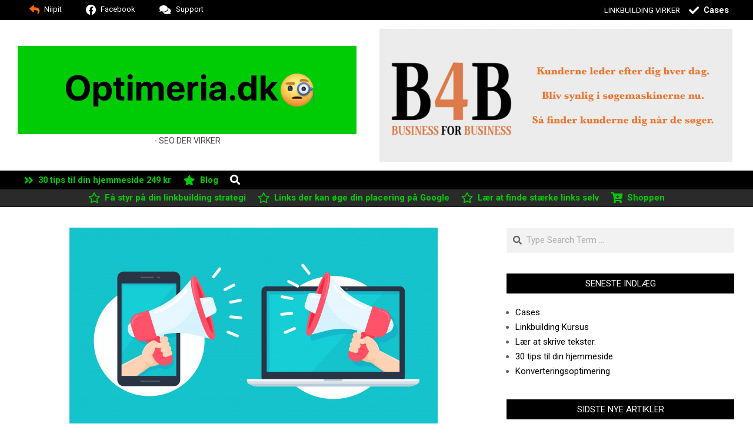

--- FILE ---
content_type: text/html; charset=UTF-8
request_url: https://optimeria.dk/konverteringsoptimering/
body_size: 14567
content:
<!DOCTYPE html>
<html lang="da-DK">

<head>
<meta charset="UTF-8" />
<meta name='robots' content='index, follow, max-image-preview:large, max-snippet:-1, max-video-preview:-1' />
<meta name="viewport" content="width=device-width, initial-scale=1" />
<meta name="generator" content="Magazine News Byte 2.12.1" />

	<!-- This site is optimized with the Yoast SEO plugin v19.6.1 - https://yoast.com/wordpress/plugins/seo/ -->
	<title>Konverteringsoptimering - Optimeria</title>
	<link rel="canonical" href="https://optimeria.dk/konverteringsoptimering/" />
	<meta property="og:locale" content="da_DK" />
	<meta property="og:type" content="article" />
	<meta property="og:title" content="Konverteringsoptimering - Optimeria" />
	<meta property="og:description" content="Effektiv Konverteringsoptimering Konverteringsoptimering kan du sammenligne med at være et nyt sted. Når du befinder dig et sted du aldrig har været før og alt er nyt og ukendt kan det være svært finde rundt. Instinktivt forsøger din hjerne at sortere og systematiserer blandt de nye indtryk og danne sigKlik og se mere" />
	<meta property="og:url" content="https://optimeria.dk/konverteringsoptimering/" />
	<meta property="og:site_name" content="Optimeria" />
	<meta property="article:published_time" content="2020-09-11T20:37:24+00:00" />
	<meta property="article:modified_time" content="2021-02-05T22:29:07+00:00" />
	<meta property="og:image" content="https://optimeria.dk/wp-content/uploads/2020/09/Konverteringsoptimering-Bliv-fundet-paa-Google.jpg" />
	<meta property="og:image:width" content="626" />
	<meta property="og:image:height" content="352" />
	<meta property="og:image:type" content="image/jpeg" />
	<meta name="author" content="gunner" />
	<meta name="twitter:card" content="summary_large_image" />
	<meta name="twitter:label1" content="Skrevet af" />
	<meta name="twitter:data1" content="gunner" />
	<meta name="twitter:label2" content="Estimeret læsetid" />
	<meta name="twitter:data2" content="4 minutter" />
	<script type="application/ld+json" class="yoast-schema-graph">{"@context":"https://schema.org","@graph":[{"@type":"Article","@id":"https://optimeria.dk/konverteringsoptimering/#article","isPartOf":{"@id":"https://optimeria.dk/konverteringsoptimering/"},"author":{"name":"gunner","@id":"https://optimeria.dk/#/schema/person/9adede2b050231ef8310cedd9383521d"},"headline":"Konverteringsoptimering","datePublished":"2020-09-11T20:37:24+00:00","dateModified":"2021-02-05T22:29:07+00:00","mainEntityOfPage":{"@id":"https://optimeria.dk/konverteringsoptimering/"},"wordCount":743,"publisher":{"@id":"https://optimeria.dk/#organization"},"image":{"@id":"https://optimeria.dk/konverteringsoptimering/#primaryimage"},"thumbnailUrl":"https://optimeria.dk/wp-content/uploads/2020/09/Konverteringsoptimering-Bliv-fundet-paa-Google.jpg","articleSection":["Blog","Vil du have flere kunder"],"inLanguage":"da-DK"},{"@type":"WebPage","@id":"https://optimeria.dk/konverteringsoptimering/","url":"https://optimeria.dk/konverteringsoptimering/","name":"Konverteringsoptimering - Optimeria","isPartOf":{"@id":"https://optimeria.dk/#website"},"primaryImageOfPage":{"@id":"https://optimeria.dk/konverteringsoptimering/#primaryimage"},"image":{"@id":"https://optimeria.dk/konverteringsoptimering/#primaryimage"},"thumbnailUrl":"https://optimeria.dk/wp-content/uploads/2020/09/Konverteringsoptimering-Bliv-fundet-paa-Google.jpg","datePublished":"2020-09-11T20:37:24+00:00","dateModified":"2021-02-05T22:29:07+00:00","breadcrumb":{"@id":"https://optimeria.dk/konverteringsoptimering/#breadcrumb"},"inLanguage":"da-DK","potentialAction":[{"@type":"ReadAction","target":["https://optimeria.dk/konverteringsoptimering/"]}]},{"@type":"ImageObject","inLanguage":"da-DK","@id":"https://optimeria.dk/konverteringsoptimering/#primaryimage","url":"https://optimeria.dk/wp-content/uploads/2020/09/Konverteringsoptimering-Bliv-fundet-paa-Google.jpg","contentUrl":"https://optimeria.dk/wp-content/uploads/2020/09/Konverteringsoptimering-Bliv-fundet-paa-Google.jpg","width":626,"height":352,"caption":"Konverteringsoptimering - Bliv fundet på Google"},{"@type":"BreadcrumbList","@id":"https://optimeria.dk/konverteringsoptimering/#breadcrumb","itemListElement":[{"@type":"ListItem","position":1,"name":"Hjem","item":"https://optimeria.dk/"},{"@type":"ListItem","position":2,"name":"Vil du have flere kunder","item":"https://optimeria.dk/vil-du-have-flere-kunder/"},{"@type":"ListItem","position":3,"name":"Konverteringsoptimering"}]},{"@type":"WebSite","@id":"https://optimeria.dk/#website","url":"https://optimeria.dk/","name":"Optimeria","description":"- SEO DER VIRKER","publisher":{"@id":"https://optimeria.dk/#organization"},"potentialAction":[{"@type":"SearchAction","target":{"@type":"EntryPoint","urlTemplate":"https://optimeria.dk/?s={search_term_string}"},"query-input":"required name=search_term_string"}],"inLanguage":"da-DK"},{"@type":"Organization","@id":"https://optimeria.dk/#organization","name":"Optimeria","url":"https://optimeria.dk/","sameAs":[],"logo":{"@type":"ImageObject","inLanguage":"da-DK","@id":"https://optimeria.dk/#/schema/logo/image/","url":"https://optimeria.dk/wp-content/uploads/2020/10/cropped-cropped-Optimeria.dk-logo1.png","contentUrl":"https://optimeria.dk/wp-content/uploads/2020/10/cropped-cropped-Optimeria.dk-logo1.png","width":576,"height":150,"caption":"Optimeria"},"image":{"@id":"https://optimeria.dk/#/schema/logo/image/"}},{"@type":"Person","@id":"https://optimeria.dk/#/schema/person/9adede2b050231ef8310cedd9383521d","name":"gunner","image":{"@type":"ImageObject","inLanguage":"da-DK","@id":"https://optimeria.dk/#/schema/person/image/","url":"https://secure.gravatar.com/avatar/41cfe2ece4686db457b44a6d9ba5f396?s=96&d=mm&r=g","contentUrl":"https://secure.gravatar.com/avatar/41cfe2ece4686db457b44a6d9ba5f396?s=96&d=mm&r=g","caption":"gunner"},"url":"https://optimeria.dk/author/gunner/"}]}</script>
	<!-- / Yoast SEO plugin. -->


<link rel='dns-prefetch' href='//fonts.googleapis.com' />
<link rel='dns-prefetch' href='//s.w.org' />
<link rel="alternate" type="application/rss+xml" title="Optimeria &raquo; Feed" href="https://optimeria.dk/feed/" />
<link rel="alternate" type="application/rss+xml" title="Optimeria &raquo;-kommentar-feed" href="https://optimeria.dk/comments/feed/" />
<link rel="preload" href="https://optimeria.dk/wp-content/themes/magazine-news-byte/library/fonticons/webfonts/fa-solid-900.woff2" as="font" crossorigin="anonymous">
<link rel="preload" href="https://optimeria.dk/wp-content/themes/magazine-news-byte/library/fonticons/webfonts/fa-regular-400.woff2" as="font" crossorigin="anonymous">
<link rel="preload" href="https://optimeria.dk/wp-content/themes/magazine-news-byte/library/fonticons/webfonts/fa-brands-400.woff2" as="font" crossorigin="anonymous">
<script>
window._wpemojiSettings = {"baseUrl":"https:\/\/s.w.org\/images\/core\/emoji\/13.1.0\/72x72\/","ext":".png","svgUrl":"https:\/\/s.w.org\/images\/core\/emoji\/13.1.0\/svg\/","svgExt":".svg","source":{"concatemoji":"https:\/\/optimeria.dk\/wp-includes\/js\/wp-emoji-release.min.js?ver=5.9.12"}};
/*! This file is auto-generated */
!function(e,a,t){var n,r,o,i=a.createElement("canvas"),p=i.getContext&&i.getContext("2d");function s(e,t){var a=String.fromCharCode;p.clearRect(0,0,i.width,i.height),p.fillText(a.apply(this,e),0,0);e=i.toDataURL();return p.clearRect(0,0,i.width,i.height),p.fillText(a.apply(this,t),0,0),e===i.toDataURL()}function c(e){var t=a.createElement("script");t.src=e,t.defer=t.type="text/javascript",a.getElementsByTagName("head")[0].appendChild(t)}for(o=Array("flag","emoji"),t.supports={everything:!0,everythingExceptFlag:!0},r=0;r<o.length;r++)t.supports[o[r]]=function(e){if(!p||!p.fillText)return!1;switch(p.textBaseline="top",p.font="600 32px Arial",e){case"flag":return s([127987,65039,8205,9895,65039],[127987,65039,8203,9895,65039])?!1:!s([55356,56826,55356,56819],[55356,56826,8203,55356,56819])&&!s([55356,57332,56128,56423,56128,56418,56128,56421,56128,56430,56128,56423,56128,56447],[55356,57332,8203,56128,56423,8203,56128,56418,8203,56128,56421,8203,56128,56430,8203,56128,56423,8203,56128,56447]);case"emoji":return!s([10084,65039,8205,55357,56613],[10084,65039,8203,55357,56613])}return!1}(o[r]),t.supports.everything=t.supports.everything&&t.supports[o[r]],"flag"!==o[r]&&(t.supports.everythingExceptFlag=t.supports.everythingExceptFlag&&t.supports[o[r]]);t.supports.everythingExceptFlag=t.supports.everythingExceptFlag&&!t.supports.flag,t.DOMReady=!1,t.readyCallback=function(){t.DOMReady=!0},t.supports.everything||(n=function(){t.readyCallback()},a.addEventListener?(a.addEventListener("DOMContentLoaded",n,!1),e.addEventListener("load",n,!1)):(e.attachEvent("onload",n),a.attachEvent("onreadystatechange",function(){"complete"===a.readyState&&t.readyCallback()})),(n=t.source||{}).concatemoji?c(n.concatemoji):n.wpemoji&&n.twemoji&&(c(n.twemoji),c(n.wpemoji)))}(window,document,window._wpemojiSettings);
</script>
<style>
img.wp-smiley,
img.emoji {
	display: inline !important;
	border: none !important;
	box-shadow: none !important;
	height: 1em !important;
	width: 1em !important;
	margin: 0 0.07em !important;
	vertical-align: -0.1em !important;
	background: none !important;
	padding: 0 !important;
}
</style>
	<link rel='stylesheet' id='litespeed-cache-dummy-css'  href='https://optimeria.dk/wp-content/plugins/litespeed-cache/assets/css/litespeed-dummy.css?ver=5.9.12' media='all' />
<link rel='stylesheet' id='wp-block-library-css'  href='https://optimeria.dk/wp-includes/css/dist/block-library/style.min.css?ver=5.9.12' media='all' />
<style id='wp-block-library-theme-inline-css'>
.wp-block-audio figcaption{color:#555;font-size:13px;text-align:center}.is-dark-theme .wp-block-audio figcaption{color:hsla(0,0%,100%,.65)}.wp-block-code>code{font-family:Menlo,Consolas,monaco,monospace;color:#1e1e1e;padding:.8em 1em;border:1px solid #ddd;border-radius:4px}.wp-block-embed figcaption{color:#555;font-size:13px;text-align:center}.is-dark-theme .wp-block-embed figcaption{color:hsla(0,0%,100%,.65)}.blocks-gallery-caption{color:#555;font-size:13px;text-align:center}.is-dark-theme .blocks-gallery-caption{color:hsla(0,0%,100%,.65)}.wp-block-image figcaption{color:#555;font-size:13px;text-align:center}.is-dark-theme .wp-block-image figcaption{color:hsla(0,0%,100%,.65)}.wp-block-pullquote{border-top:4px solid;border-bottom:4px solid;margin-bottom:1.75em;color:currentColor}.wp-block-pullquote__citation,.wp-block-pullquote cite,.wp-block-pullquote footer{color:currentColor;text-transform:uppercase;font-size:.8125em;font-style:normal}.wp-block-quote{border-left:.25em solid;margin:0 0 1.75em;padding-left:1em}.wp-block-quote cite,.wp-block-quote footer{color:currentColor;font-size:.8125em;position:relative;font-style:normal}.wp-block-quote.has-text-align-right{border-left:none;border-right:.25em solid;padding-left:0;padding-right:1em}.wp-block-quote.has-text-align-center{border:none;padding-left:0}.wp-block-quote.is-large,.wp-block-quote.is-style-large,.wp-block-quote.is-style-plain{border:none}.wp-block-search .wp-block-search__label{font-weight:700}.wp-block-group:where(.has-background){padding:1.25em 2.375em}.wp-block-separator{border:none;border-bottom:2px solid;margin-left:auto;margin-right:auto;opacity:.4}.wp-block-separator:not(.is-style-wide):not(.is-style-dots){width:100px}.wp-block-separator.has-background:not(.is-style-dots){border-bottom:none;height:1px}.wp-block-separator.has-background:not(.is-style-wide):not(.is-style-dots){height:2px}.wp-block-table thead{border-bottom:3px solid}.wp-block-table tfoot{border-top:3px solid}.wp-block-table td,.wp-block-table th{padding:.5em;border:1px solid;word-break:normal}.wp-block-table figcaption{color:#555;font-size:13px;text-align:center}.is-dark-theme .wp-block-table figcaption{color:hsla(0,0%,100%,.65)}.wp-block-video figcaption{color:#555;font-size:13px;text-align:center}.is-dark-theme .wp-block-video figcaption{color:hsla(0,0%,100%,.65)}.wp-block-template-part.has-background{padding:1.25em 2.375em;margin-top:0;margin-bottom:0}
</style>
<link rel='stylesheet' id='wc-blocks-vendors-style-css'  href='https://optimeria.dk/wp-content/plugins/woocommerce/packages/woocommerce-blocks/build/wc-blocks-vendors-style.css?ver=8.0.0' media='all' />
<link rel='stylesheet' id='wc-blocks-style-css'  href='https://optimeria.dk/wp-content/plugins/woocommerce/packages/woocommerce-blocks/build/wc-blocks-style.css?ver=8.0.0' media='all' />
<style id='global-styles-inline-css'>
body{--wp--preset--color--black: #000000;--wp--preset--color--cyan-bluish-gray: #abb8c3;--wp--preset--color--white: #ffffff;--wp--preset--color--pale-pink: #f78da7;--wp--preset--color--vivid-red: #cf2e2e;--wp--preset--color--luminous-vivid-orange: #ff6900;--wp--preset--color--luminous-vivid-amber: #fcb900;--wp--preset--color--light-green-cyan: #7bdcb5;--wp--preset--color--vivid-green-cyan: #00d084;--wp--preset--color--pale-cyan-blue: #8ed1fc;--wp--preset--color--vivid-cyan-blue: #0693e3;--wp--preset--color--vivid-purple: #9b51e0;--wp--preset--color--accent: #000000;--wp--preset--color--accent-font: #ffffff;--wp--preset--gradient--vivid-cyan-blue-to-vivid-purple: linear-gradient(135deg,rgba(6,147,227,1) 0%,rgb(155,81,224) 100%);--wp--preset--gradient--light-green-cyan-to-vivid-green-cyan: linear-gradient(135deg,rgb(122,220,180) 0%,rgb(0,208,130) 100%);--wp--preset--gradient--luminous-vivid-amber-to-luminous-vivid-orange: linear-gradient(135deg,rgba(252,185,0,1) 0%,rgba(255,105,0,1) 100%);--wp--preset--gradient--luminous-vivid-orange-to-vivid-red: linear-gradient(135deg,rgba(255,105,0,1) 0%,rgb(207,46,46) 100%);--wp--preset--gradient--very-light-gray-to-cyan-bluish-gray: linear-gradient(135deg,rgb(238,238,238) 0%,rgb(169,184,195) 100%);--wp--preset--gradient--cool-to-warm-spectrum: linear-gradient(135deg,rgb(74,234,220) 0%,rgb(151,120,209) 20%,rgb(207,42,186) 40%,rgb(238,44,130) 60%,rgb(251,105,98) 80%,rgb(254,248,76) 100%);--wp--preset--gradient--blush-light-purple: linear-gradient(135deg,rgb(255,206,236) 0%,rgb(152,150,240) 100%);--wp--preset--gradient--blush-bordeaux: linear-gradient(135deg,rgb(254,205,165) 0%,rgb(254,45,45) 50%,rgb(107,0,62) 100%);--wp--preset--gradient--luminous-dusk: linear-gradient(135deg,rgb(255,203,112) 0%,rgb(199,81,192) 50%,rgb(65,88,208) 100%);--wp--preset--gradient--pale-ocean: linear-gradient(135deg,rgb(255,245,203) 0%,rgb(182,227,212) 50%,rgb(51,167,181) 100%);--wp--preset--gradient--electric-grass: linear-gradient(135deg,rgb(202,248,128) 0%,rgb(113,206,126) 100%);--wp--preset--gradient--midnight: linear-gradient(135deg,rgb(2,3,129) 0%,rgb(40,116,252) 100%);--wp--preset--duotone--dark-grayscale: url('#wp-duotone-dark-grayscale');--wp--preset--duotone--grayscale: url('#wp-duotone-grayscale');--wp--preset--duotone--purple-yellow: url('#wp-duotone-purple-yellow');--wp--preset--duotone--blue-red: url('#wp-duotone-blue-red');--wp--preset--duotone--midnight: url('#wp-duotone-midnight');--wp--preset--duotone--magenta-yellow: url('#wp-duotone-magenta-yellow');--wp--preset--duotone--purple-green: url('#wp-duotone-purple-green');--wp--preset--duotone--blue-orange: url('#wp-duotone-blue-orange');--wp--preset--font-size--small: 13px;--wp--preset--font-size--medium: 20px;--wp--preset--font-size--large: 36px;--wp--preset--font-size--x-large: 42px;}.has-black-color{color: var(--wp--preset--color--black) !important;}.has-cyan-bluish-gray-color{color: var(--wp--preset--color--cyan-bluish-gray) !important;}.has-white-color{color: var(--wp--preset--color--white) !important;}.has-pale-pink-color{color: var(--wp--preset--color--pale-pink) !important;}.has-vivid-red-color{color: var(--wp--preset--color--vivid-red) !important;}.has-luminous-vivid-orange-color{color: var(--wp--preset--color--luminous-vivid-orange) !important;}.has-luminous-vivid-amber-color{color: var(--wp--preset--color--luminous-vivid-amber) !important;}.has-light-green-cyan-color{color: var(--wp--preset--color--light-green-cyan) !important;}.has-vivid-green-cyan-color{color: var(--wp--preset--color--vivid-green-cyan) !important;}.has-pale-cyan-blue-color{color: var(--wp--preset--color--pale-cyan-blue) !important;}.has-vivid-cyan-blue-color{color: var(--wp--preset--color--vivid-cyan-blue) !important;}.has-vivid-purple-color{color: var(--wp--preset--color--vivid-purple) !important;}.has-black-background-color{background-color: var(--wp--preset--color--black) !important;}.has-cyan-bluish-gray-background-color{background-color: var(--wp--preset--color--cyan-bluish-gray) !important;}.has-white-background-color{background-color: var(--wp--preset--color--white) !important;}.has-pale-pink-background-color{background-color: var(--wp--preset--color--pale-pink) !important;}.has-vivid-red-background-color{background-color: var(--wp--preset--color--vivid-red) !important;}.has-luminous-vivid-orange-background-color{background-color: var(--wp--preset--color--luminous-vivid-orange) !important;}.has-luminous-vivid-amber-background-color{background-color: var(--wp--preset--color--luminous-vivid-amber) !important;}.has-light-green-cyan-background-color{background-color: var(--wp--preset--color--light-green-cyan) !important;}.has-vivid-green-cyan-background-color{background-color: var(--wp--preset--color--vivid-green-cyan) !important;}.has-pale-cyan-blue-background-color{background-color: var(--wp--preset--color--pale-cyan-blue) !important;}.has-vivid-cyan-blue-background-color{background-color: var(--wp--preset--color--vivid-cyan-blue) !important;}.has-vivid-purple-background-color{background-color: var(--wp--preset--color--vivid-purple) !important;}.has-black-border-color{border-color: var(--wp--preset--color--black) !important;}.has-cyan-bluish-gray-border-color{border-color: var(--wp--preset--color--cyan-bluish-gray) !important;}.has-white-border-color{border-color: var(--wp--preset--color--white) !important;}.has-pale-pink-border-color{border-color: var(--wp--preset--color--pale-pink) !important;}.has-vivid-red-border-color{border-color: var(--wp--preset--color--vivid-red) !important;}.has-luminous-vivid-orange-border-color{border-color: var(--wp--preset--color--luminous-vivid-orange) !important;}.has-luminous-vivid-amber-border-color{border-color: var(--wp--preset--color--luminous-vivid-amber) !important;}.has-light-green-cyan-border-color{border-color: var(--wp--preset--color--light-green-cyan) !important;}.has-vivid-green-cyan-border-color{border-color: var(--wp--preset--color--vivid-green-cyan) !important;}.has-pale-cyan-blue-border-color{border-color: var(--wp--preset--color--pale-cyan-blue) !important;}.has-vivid-cyan-blue-border-color{border-color: var(--wp--preset--color--vivid-cyan-blue) !important;}.has-vivid-purple-border-color{border-color: var(--wp--preset--color--vivid-purple) !important;}.has-vivid-cyan-blue-to-vivid-purple-gradient-background{background: var(--wp--preset--gradient--vivid-cyan-blue-to-vivid-purple) !important;}.has-light-green-cyan-to-vivid-green-cyan-gradient-background{background: var(--wp--preset--gradient--light-green-cyan-to-vivid-green-cyan) !important;}.has-luminous-vivid-amber-to-luminous-vivid-orange-gradient-background{background: var(--wp--preset--gradient--luminous-vivid-amber-to-luminous-vivid-orange) !important;}.has-luminous-vivid-orange-to-vivid-red-gradient-background{background: var(--wp--preset--gradient--luminous-vivid-orange-to-vivid-red) !important;}.has-very-light-gray-to-cyan-bluish-gray-gradient-background{background: var(--wp--preset--gradient--very-light-gray-to-cyan-bluish-gray) !important;}.has-cool-to-warm-spectrum-gradient-background{background: var(--wp--preset--gradient--cool-to-warm-spectrum) !important;}.has-blush-light-purple-gradient-background{background: var(--wp--preset--gradient--blush-light-purple) !important;}.has-blush-bordeaux-gradient-background{background: var(--wp--preset--gradient--blush-bordeaux) !important;}.has-luminous-dusk-gradient-background{background: var(--wp--preset--gradient--luminous-dusk) !important;}.has-pale-ocean-gradient-background{background: var(--wp--preset--gradient--pale-ocean) !important;}.has-electric-grass-gradient-background{background: var(--wp--preset--gradient--electric-grass) !important;}.has-midnight-gradient-background{background: var(--wp--preset--gradient--midnight) !important;}.has-small-font-size{font-size: var(--wp--preset--font-size--small) !important;}.has-medium-font-size{font-size: var(--wp--preset--font-size--medium) !important;}.has-large-font-size{font-size: var(--wp--preset--font-size--large) !important;}.has-x-large-font-size{font-size: var(--wp--preset--font-size--x-large) !important;}
</style>
<link rel='stylesheet' id='lightSlider-css'  href='https://optimeria.dk/wp-content/plugins/hootkit/assets/lightSlider.min.css?ver=1.1.2' media='' />
<link rel='stylesheet' id='font-awesome-css'  href='https://optimeria.dk/wp-content/themes/magazine-news-byte/library/fonticons/font-awesome.css?ver=5.15.4' media='all' />
<link rel='stylesheet' id='woocommerce-layout-css'  href='https://optimeria.dk/wp-content/plugins/woocommerce/assets/css/woocommerce-layout.css?ver=6.8.2' media='all' />
<link rel='stylesheet' id='woocommerce-smallscreen-css'  href='https://optimeria.dk/wp-content/plugins/woocommerce/assets/css/woocommerce-smallscreen.css?ver=6.8.2' media='only screen and (max-width: 768px)' />
<link rel='stylesheet' id='woocommerce-general-css'  href='https://optimeria.dk/wp-content/plugins/woocommerce/assets/css/woocommerce.css?ver=6.8.2' media='all' />
<style id='woocommerce-inline-inline-css'>
.woocommerce form .form-row .required { visibility: visible; }
</style>
<link rel='stylesheet' id='magnb-googlefont-css'  href='https://fonts.googleapis.com/css2?family=Roboto:ital,wght@0,300;0,400;0,500;0,600;0,700;0,800;1,400;1,700&#038;family=Lora:ital,wght@0,400;0,700;1,400;1,700&#038;display=swap' media='all' />
<link rel='stylesheet' id='hoot-style-css'  href='https://optimeria.dk/wp-content/themes/magazine-news-byte/style.css?ver=2.12.1' media='all' />
<link rel='stylesheet' id='magnb-hootkit-css'  href='https://optimeria.dk/wp-content/themes/magazine-news-byte/hootkit/hootkit.css?ver=2.12.1' media='all' />
<link rel='stylesheet' id='hoot-wpblocks-css'  href='https://optimeria.dk/wp-content/themes/magazine-news-byte/include/blocks/wpblocks.css?ver=2.12.1' media='all' />
<style id='hoot-wpblocks-inline-css'>
.hgrid {  max-width: 1440px; }  a {  color: #000000; }  a:hover {  color: #000000; }  .accent-typo {  background: #000000;  color: #ffffff; }  .invert-typo {  color: #ffffff; }  .enforce-typo {  background: #ffffff; }  body.wordpress input[type="submit"], body.wordpress #submit, body.wordpress .button {  border-color: #000000;  background: #000000;  color: #ffffff; }  body.wordpress input[type="submit"]:hover, body.wordpress #submit:hover, body.wordpress .button:hover, body.wordpress input[type="submit"]:focus, body.wordpress #submit:focus, body.wordpress .button:focus {  color: #000000;  background: #ffffff; }  h1, h2, h3, h4, h5, h6, .title, .titlefont {  font-family: "Roboto", sans-serif;  text-transform: none; }  #main.main,#header-supplementary {  background: #ffffff; }  #header-supplementary {  background: #000000;  color: #ffffff; }  #header-supplementary h1, #header-supplementary h2, #header-supplementary h3, #header-supplementary h4, #header-supplementary h5, #header-supplementary h6, #header-supplementary .title {  color: inherit;  margin: 0px; }  #header-supplementary .js-search .searchform.expand .searchtext {  background: #000000; }  #header-supplementary .js-search .searchform.expand .searchtext, #header-supplementary .js-search .searchform.expand .js-search-placeholder, .header-supplementary a, .header-supplementary a:hover {  color: inherit; }  #header-supplementary .menu-items > li > a {  color: #ffffff; }  #header-supplementary .menu-items li.current-menu-item:not(.nohighlight), #header-supplementary .menu-items li.current-menu-ancestor, #header-supplementary .menu-items li:hover {  background: #ffffff; }  #header-supplementary .menu-items li.current-menu-item:not(.nohighlight) > a, #header-supplementary .menu-items li.current-menu-ancestor > a, #header-supplementary .menu-items li:hover > a {  color: #000000; }  #topbar {  background: #000000;  color: #ffffff; }  #topbar.js-search .searchform.expand .searchtext {  background: #000000; }  #topbar.js-search .searchform.expand .searchtext,#topbar .js-search-placeholder {  color: #ffffff; }  #site-logo.logo-border {  border-color: #000000; }  .header-aside-search.js-search .searchform i.fa-search {  color: #000000; }  #site-title {  font-family: "Lora", serif;  text-transform: uppercase; }  #site-description {  text-transform: uppercase; }  .site-logo-with-icon #site-title i {  font-size: 50px; }  .site-logo-mixed-image img {  max-width: 200px; }  .site-title-line em {  color: #000000; }  .site-title-line mark {  background: #000000;  color: #ffffff; }  .site-title-heading-font {  font-family: "Roboto", sans-serif; }  .menu-items ul {  background: #ffffff; }  .menu-items li.current-menu-item:not(.nohighlight), .menu-items li.current-menu-ancestor, .menu-items li:hover {  background: #000000; }  .menu-items li.current-menu-item:not(.nohighlight) > a, .menu-items li.current-menu-ancestor > a, .menu-items li:hover > a {  color: #ffffff; }  .more-link, .more-link a {  color: #000000; }  .more-link:hover, .more-link:hover a {  color: #000000; }  .frontpage-area_h *, .frontpage-area_h .more-link, .frontpage-area_h .more-link a {  color: #ffffff; }  .sidebar .widget-title,.sub-footer .widget-title, .footer .widget-title {  background: #000000;  color: #ffffff; }  .main-content-grid,.widget,.frontpage-area {  margin-top: 35px; }  .widget,.frontpage-area {  margin-bottom: 35px; }  .frontpage-area.module-bg-highlight, .frontpage-area.module-bg-color, .frontpage-area.module-bg-image {  padding: 35px 0; }  .footer .widget {  margin: 20px 0; }  .js-search .searchform.expand .searchtext {  background: #ffffff; }  #infinite-handle span,.lrm-form a.button, .lrm-form button, .lrm-form button[type=submit], .lrm-form #buddypress input[type=submit], .lrm-form input[type=submit],.widget_newsletterwidget input.tnp-submit[type=submit], .widget_newsletterwidgetminimal input.tnp-submit[type=submit],.widget_breadcrumb_navxt .breadcrumbs > .hoot-bcn-pretext {  background: #000000;  color: #ffffff; }  .woocommerce nav.woocommerce-pagination ul li a:focus, .woocommerce nav.woocommerce-pagination ul li a:hover {  color: #000000; }  .woocommerce div.product .woocommerce-tabs ul.tabs li:hover,.woocommerce div.product .woocommerce-tabs ul.tabs li.active {  background: #000000; }  .woocommerce div.product .woocommerce-tabs ul.tabs li:hover a, .woocommerce div.product .woocommerce-tabs ul.tabs li:hover a:hover,.woocommerce div.product .woocommerce-tabs ul.tabs li.active a {  color: #ffffff; }  .wc-block-components-button, .woocommerce #respond input#submit.alt, .woocommerce a.button.alt, .woocommerce button.button.alt, .woocommerce input.button.alt {  border-color: #000000;  background: #000000;  color: #ffffff; }  .wc-block-components-button:hover, .woocommerce #respond input#submit.alt:hover, .woocommerce a.button.alt:hover, .woocommerce button.button.alt:hover, .woocommerce input.button.alt:hover {  background: #ffffff;  color: #000000; }  .widget_newsletterwidget input.tnp-submit[type=submit]:hover, .widget_newsletterwidgetminimal input.tnp-submit[type=submit]:hover {  background: #000000;  color: #ffffff; }  .widget_breadcrumb_navxt .breadcrumbs > .hoot-bcn-pretext:after {  border-left-color: #000000; }  .flycart-toggle, .flycart-panel {  background: #ffffff; }  .lSSlideOuter ul.lSPager.lSpg > li:hover a, .lSSlideOuter ul.lSPager.lSpg > li.active a {  background-color: #000000; }  .lSSlideOuter ul.lSPager.lSpg > li a {  border-color: #000000; }  .widget .viewall a {  background: #ffffff; }  .widget .viewall a:hover {  background: #ffffff;  color: #000000; }  .bottomborder-line:after,.bottomborder-shadow:after {  margin-top: 35px; }  .topborder-line:before,.topborder-shadow:before {  margin-bottom: 35px; }  .cta-subtitle {  color: #000000; }  .content-block-icon i {  color: #000000; }  .icon-style-circle,.icon-style-square {  border-color: #000000; }  .content-block-style3 .content-block-icon {  background: #ffffff; }  :root .has-accent-color,.is-style-outline>.wp-block-button__link:not(.has-text-color), .wp-block-button__link.is-style-outline:not(.has-text-color) {  color: #000000; }  :root .has-accent-background-color,.wp-block-button__link,.wp-block-button__link:hover,.wp-block-search__button,.wp-block-search__button:hover, .wp-block-file__button,.wp-block-file__button:hover {  background: #000000; }  :root .has-accent-font-color,.wp-block-button__link,.wp-block-button__link:hover,.wp-block-search__button,.wp-block-search__button:hover, .wp-block-file__button,.wp-block-file__button:hover {  color: #ffffff; }  :root .has-accent-font-background-color {  background: #ffffff; }  @media only screen and (max-width: 969px){ #header-supplementary .mobilemenu-fixed .menu-toggle, #header-supplementary .mobilemenu-fixed .menu-items {  background: #000000; }  .mobilemenu-fixed .menu-toggle, .mobilemenu-fixed .menu-items {  background: #ffffff; }  .sidebar {  margin-top: 35px; }  .frontpage-widgetarea > div.hgrid > [class*="hgrid-span-"] {  margin-bottom: 35px; }  } @media only screen and (min-width: 970px){ .slider-style2 .lSAction > a {  border-color: #000000;  background: #000000;  color: #ffffff; }  .slider-style2 .lSAction > a:hover {  background: #ffffff;  color: #000000; }  }
</style>
<script src='https://optimeria.dk/wp-includes/js/jquery/jquery.min.js?ver=3.6.0' id='jquery-core-js'></script>
<script src='https://optimeria.dk/wp-includes/js/jquery/jquery-migrate.min.js?ver=3.3.2' id='jquery-migrate-js'></script>
<link rel="https://api.w.org/" href="https://optimeria.dk/wp-json/" /><link rel="alternate" type="application/json" href="https://optimeria.dk/wp-json/wp/v2/posts/2719" /><link rel="EditURI" type="application/rsd+xml" title="RSD" href="https://optimeria.dk/xmlrpc.php?rsd" />
<link rel="wlwmanifest" type="application/wlwmanifest+xml" href="https://optimeria.dk/wp-includes/wlwmanifest.xml" /> 
<meta name="generator" content="WordPress 5.9.12" />
<meta name="generator" content="WooCommerce 6.8.2" />
<link rel='shortlink' href='https://optimeria.dk/?p=2719' />
<link rel="alternate" type="application/json+oembed" href="https://optimeria.dk/wp-json/oembed/1.0/embed?url=https%3A%2F%2Foptimeria.dk%2Fkonverteringsoptimering%2F" />
<link rel="alternate" type="text/xml+oembed" href="https://optimeria.dk/wp-json/oembed/1.0/embed?url=https%3A%2F%2Foptimeria.dk%2Fkonverteringsoptimering%2F&#038;format=xml" />
	<noscript><style>.woocommerce-product-gallery{ opacity: 1 !important; }</style></noscript>
	<style>.recentcomments a{display:inline !important;padding:0 !important;margin:0 !important;}</style></head>

<body data-rsssl=1 class="post-template-default single single-post postid-2719 single-format-standard wp-custom-logo magazine-news-byte wordpress ltr da da-dk parent-theme logged-out custom-background singular singular-post singular-post-2719 theme-magazine-news-byte woocommerce-no-js" dir="ltr" itemscope="itemscope" itemtype="https://schema.org/Blog">

	<svg xmlns="http://www.w3.org/2000/svg" viewBox="0 0 0 0" width="0" height="0" focusable="false" role="none" style="visibility: hidden; position: absolute; left: -9999px; overflow: hidden;" ><defs><filter id="wp-duotone-dark-grayscale"><feColorMatrix color-interpolation-filters="sRGB" type="matrix" values=" .299 .587 .114 0 0 .299 .587 .114 0 0 .299 .587 .114 0 0 .299 .587 .114 0 0 " /><feComponentTransfer color-interpolation-filters="sRGB" ><feFuncR type="table" tableValues="0 0.49803921568627" /><feFuncG type="table" tableValues="0 0.49803921568627" /><feFuncB type="table" tableValues="0 0.49803921568627" /><feFuncA type="table" tableValues="1 1" /></feComponentTransfer><feComposite in2="SourceGraphic" operator="in" /></filter></defs></svg><svg xmlns="http://www.w3.org/2000/svg" viewBox="0 0 0 0" width="0" height="0" focusable="false" role="none" style="visibility: hidden; position: absolute; left: -9999px; overflow: hidden;" ><defs><filter id="wp-duotone-grayscale"><feColorMatrix color-interpolation-filters="sRGB" type="matrix" values=" .299 .587 .114 0 0 .299 .587 .114 0 0 .299 .587 .114 0 0 .299 .587 .114 0 0 " /><feComponentTransfer color-interpolation-filters="sRGB" ><feFuncR type="table" tableValues="0 1" /><feFuncG type="table" tableValues="0 1" /><feFuncB type="table" tableValues="0 1" /><feFuncA type="table" tableValues="1 1" /></feComponentTransfer><feComposite in2="SourceGraphic" operator="in" /></filter></defs></svg><svg xmlns="http://www.w3.org/2000/svg" viewBox="0 0 0 0" width="0" height="0" focusable="false" role="none" style="visibility: hidden; position: absolute; left: -9999px; overflow: hidden;" ><defs><filter id="wp-duotone-purple-yellow"><feColorMatrix color-interpolation-filters="sRGB" type="matrix" values=" .299 .587 .114 0 0 .299 .587 .114 0 0 .299 .587 .114 0 0 .299 .587 .114 0 0 " /><feComponentTransfer color-interpolation-filters="sRGB" ><feFuncR type="table" tableValues="0.54901960784314 0.98823529411765" /><feFuncG type="table" tableValues="0 1" /><feFuncB type="table" tableValues="0.71764705882353 0.25490196078431" /><feFuncA type="table" tableValues="1 1" /></feComponentTransfer><feComposite in2="SourceGraphic" operator="in" /></filter></defs></svg><svg xmlns="http://www.w3.org/2000/svg" viewBox="0 0 0 0" width="0" height="0" focusable="false" role="none" style="visibility: hidden; position: absolute; left: -9999px; overflow: hidden;" ><defs><filter id="wp-duotone-blue-red"><feColorMatrix color-interpolation-filters="sRGB" type="matrix" values=" .299 .587 .114 0 0 .299 .587 .114 0 0 .299 .587 .114 0 0 .299 .587 .114 0 0 " /><feComponentTransfer color-interpolation-filters="sRGB" ><feFuncR type="table" tableValues="0 1" /><feFuncG type="table" tableValues="0 0.27843137254902" /><feFuncB type="table" tableValues="0.5921568627451 0.27843137254902" /><feFuncA type="table" tableValues="1 1" /></feComponentTransfer><feComposite in2="SourceGraphic" operator="in" /></filter></defs></svg><svg xmlns="http://www.w3.org/2000/svg" viewBox="0 0 0 0" width="0" height="0" focusable="false" role="none" style="visibility: hidden; position: absolute; left: -9999px; overflow: hidden;" ><defs><filter id="wp-duotone-midnight"><feColorMatrix color-interpolation-filters="sRGB" type="matrix" values=" .299 .587 .114 0 0 .299 .587 .114 0 0 .299 .587 .114 0 0 .299 .587 .114 0 0 " /><feComponentTransfer color-interpolation-filters="sRGB" ><feFuncR type="table" tableValues="0 0" /><feFuncG type="table" tableValues="0 0.64705882352941" /><feFuncB type="table" tableValues="0 1" /><feFuncA type="table" tableValues="1 1" /></feComponentTransfer><feComposite in2="SourceGraphic" operator="in" /></filter></defs></svg><svg xmlns="http://www.w3.org/2000/svg" viewBox="0 0 0 0" width="0" height="0" focusable="false" role="none" style="visibility: hidden; position: absolute; left: -9999px; overflow: hidden;" ><defs><filter id="wp-duotone-magenta-yellow"><feColorMatrix color-interpolation-filters="sRGB" type="matrix" values=" .299 .587 .114 0 0 .299 .587 .114 0 0 .299 .587 .114 0 0 .299 .587 .114 0 0 " /><feComponentTransfer color-interpolation-filters="sRGB" ><feFuncR type="table" tableValues="0.78039215686275 1" /><feFuncG type="table" tableValues="0 0.94901960784314" /><feFuncB type="table" tableValues="0.35294117647059 0.47058823529412" /><feFuncA type="table" tableValues="1 1" /></feComponentTransfer><feComposite in2="SourceGraphic" operator="in" /></filter></defs></svg><svg xmlns="http://www.w3.org/2000/svg" viewBox="0 0 0 0" width="0" height="0" focusable="false" role="none" style="visibility: hidden; position: absolute; left: -9999px; overflow: hidden;" ><defs><filter id="wp-duotone-purple-green"><feColorMatrix color-interpolation-filters="sRGB" type="matrix" values=" .299 .587 .114 0 0 .299 .587 .114 0 0 .299 .587 .114 0 0 .299 .587 .114 0 0 " /><feComponentTransfer color-interpolation-filters="sRGB" ><feFuncR type="table" tableValues="0.65098039215686 0.40392156862745" /><feFuncG type="table" tableValues="0 1" /><feFuncB type="table" tableValues="0.44705882352941 0.4" /><feFuncA type="table" tableValues="1 1" /></feComponentTransfer><feComposite in2="SourceGraphic" operator="in" /></filter></defs></svg><svg xmlns="http://www.w3.org/2000/svg" viewBox="0 0 0 0" width="0" height="0" focusable="false" role="none" style="visibility: hidden; position: absolute; left: -9999px; overflow: hidden;" ><defs><filter id="wp-duotone-blue-orange"><feColorMatrix color-interpolation-filters="sRGB" type="matrix" values=" .299 .587 .114 0 0 .299 .587 .114 0 0 .299 .587 .114 0 0 .299 .587 .114 0 0 " /><feComponentTransfer color-interpolation-filters="sRGB" ><feFuncR type="table" tableValues="0.098039215686275 1" /><feFuncG type="table" tableValues="0 0.66274509803922" /><feFuncB type="table" tableValues="0.84705882352941 0.41960784313725" /><feFuncA type="table" tableValues="1 1" /></feComponentTransfer><feComposite in2="SourceGraphic" operator="in" /></filter></defs></svg>
	<a href="#main" class="screen-reader-text">Skip to content</a>

		<div id="topbar" class=" topbar inline-nav js-search social-icons-invert hgrid-stretch">
		<div class="hgrid">
			<div class="hgrid-span-12">

				<div class="topbar-inner table topbar-parts">
																	<div id="topbar-left" class="table-cell-mid topbar-part">
							<section id="hootkit-announce-5" class="widget widget_hootkit-announce">
<div class="announce-widget  announce-userstyle announce-withbg"  style="background:#000000;color:#ffffff;">
	<a href="https://niipit.dk" class="announce-link"><span>Click Here</span></a>	<div class="announce-box table">
					<div class="announce-box-icon table-cell-mid"><i class="fa-reply fas icon-userstyle" style="color:#ff6900;"></i></div>
							<div class="announce-box-content table-cell-mid">
													<div class="announce-message">Niipit</div>
							</div>
			</div>
</div></section><section id="hootkit-announce-1" class="widget widget_hootkit-announce">
<div class="announce-widget  announce-userstyle announce-withbg"  style="background:#000000;color:#ffffff;">
	<a href="https://www.facebook.com/bloguniverset/" class="announce-link"><span>Click Here</span></a>	<div class="announce-box table">
					<div class="announce-box-icon table-cell-mid"><i class="fa-facebook fab icon-userstyle" style="color:#ffffff;"></i></div>
							<div class="announce-box-content table-cell-mid">
													<div class="announce-message">Facebook</div>
							</div>
			</div>
</div></section><section id="hootkit-announce-2" class="widget widget_hootkit-announce">
<div class="announce-widget  announce-userstyle announce-withbg"  style="background:#000000;color:#ffffff;">
	<a href="https://niipit.dk/kontakt-niipit/" class="announce-link"><span>Click Here</span></a>	<div class="announce-box table">
					<div class="announce-box-icon table-cell-mid"><i class="fa-comments fas icon-userstyle" style="color:#ffffff;"></i></div>
							<div class="announce-box-content table-cell-mid">
													<div class="announce-message">Support</div>
							</div>
			</div>
</div></section>						</div>
					
																	<div id="topbar-right" class="table-cell-mid topbar-part">
							<section id="hootkit-social-icons-2" class="widget widget_hootkit-social-icons"></section><section id="hootkit-ticker-1" class="widget widget_hootkit-ticker">
<div class="ticker-widget ticker-usercontent ticker-simple ticker-userstyle ticker-style1" >	<div class="ticker-msg-box"  style="width:250px;" data-speed='0.06'>
		<div class="ticker-msgs">
			<div class="ticker-msg"><div class="ticker-msg-inner">LINKBUILDING VIRKER</div></div>		</div>
	</div>

</div></section><section id="hootkit-announce-21" class="widget widget_hootkit-announce">
<div class="announce-widget " >
	<a href="https://optimeria.dk/cases/" class="announce-link"><span>Click Here</span></a>	<div class="announce-box table">
					<div class="announce-box-icon table-cell-mid"><i class="fa-check fas"></i></div>
							<div class="announce-box-content table-cell-mid">
									<h5 class="announce-headline">Cases</h5>
											</div>
			</div>
</div></section>						</div>
									</div>

			</div>
		</div>
	</div>
	
	<div id="page-wrapper" class=" site-stretch page-wrapper sitewrap-wide-right sidebarsN sidebars1 hoot-cf7-style hoot-mapp-style hoot-jetpack-style hoot-sticky-sidebar">

		
		<header id="header" class="site-header header-layout-primary-widget-area header-layout-secondary-bottom tablemenu" role="banner" itemscope="itemscope" itemtype="https://schema.org/WPHeader">

			
			<div id="header-primary" class=" header-part header-primary header-primary-widget-area">
				<div class="hgrid">
					<div class="table hgrid-span-12">
							<div id="branding" class="site-branding branding table-cell-mid">
		<div id="site-logo" class="site-logo-image">
			<div id="site-logo-image" class="site-logo-image"><div id="site-title" class="site-title" itemprop="headline"><a href="https://optimeria.dk/" class="custom-logo-link" rel="home"><img width="576" height="150" src="https://optimeria.dk/wp-content/uploads/2020/10/cropped-cropped-Optimeria.dk-logo1.png" class="custom-logo" alt="Optimeria" /></a><div style="height: 1px;width: 1px;margin: -1px;overflow: hidden">Optimeria</div></div><div id="site-description" class="site-description" itemprop="description">- SEO DER VIRKER</div></div>		</div>
	</div><!-- #branding -->
	<div id="header-aside" class=" header-aside table-cell-mid header-aside-widget-area ">	<div class="header-sidebar inline-nav js-search hgrid-stretch">
				<aside id="sidebar-header-sidebar" class="sidebar sidebar-header-sidebar" role="complementary" itemscope="itemscope" itemtype="https://schema.org/WPSideBar">
			<section id="media_image-1" class="widget widget_media_image"><img width="600" height="226" src="https://optimeria.dk/wp-content/uploads/2020/10/B4B-Bliv-synlig-i-soegemaskinerne-600x226.png" class="image wp-image-5901  attachment-600x226 size-600x226" alt="B4B Bliv synlig i søgemaskinerne" loading="lazy" style="max-width: 100%; height: auto;" srcset="https://optimeria.dk/wp-content/uploads/2020/10/B4B-Bliv-synlig-i-soegemaskinerne-600x226.png 600w, https://optimeria.dk/wp-content/uploads/2020/10/B4B-Bliv-synlig-i-soegemaskinerne-300x113.png 300w, https://optimeria.dk/wp-content/uploads/2020/10/B4B-Bliv-synlig-i-soegemaskinerne-1024x387.png 1024w, https://optimeria.dk/wp-content/uploads/2020/10/B4B-Bliv-synlig-i-soegemaskinerne-768x290.png 768w, https://optimeria.dk/wp-content/uploads/2020/10/B4B-Bliv-synlig-i-soegemaskinerne-465x176.png 465w, https://optimeria.dk/wp-content/uploads/2020/10/B4B-Bliv-synlig-i-soegemaskinerne-695x262.png 695w, https://optimeria.dk/wp-content/uploads/2020/10/B4B-Bliv-synlig-i-soegemaskinerne.png 1526w" sizes="(max-width: 600px) 100vw, 600px" /></section>		</aside>
			</div>
	</div>					</div>
				</div>
			</div>

					<div id="header-supplementary" class=" header-part header-supplementary header-supplementary-bottom header-supplementary-left header-supplementary-mobilemenu-fixed with-menubg">
			<div class="hgrid">
				<div class="hgrid-span-12">
					<div class="menu-area-wrap">
							<div class="menu-side-box inline-nav js-search">
		<section id="hootkit-announce-7" class="widget widget_hootkit-announce">
<div class="announce-widget  announce-userstyle"  style="color:#00cc06;">
	<a href="https://optimeria.dk/30-tips-til-din-hjemmeside/" class="announce-link"><span>Click Here</span></a>	<div class="announce-box table">
					<div class="announce-box-icon table-cell-mid"><i class="fa-angle-double-right fas icon-userstyle" style="color:#00cc06;font-size:18px;"></i></div>
							<div class="announce-box-content table-cell-mid">
									<h5 class="announce-headline">30 tips til din hjemmeside 249 kr</h5>
											</div>
			</div>
</div></section><section id="hootkit-announce-22" class="widget widget_hootkit-announce">
<div class="announce-widget  announce-userstyle"  style="color:#00cc06;">
	<a href="https://optimeria.dk/blog/" class="announce-link"><span>Click Here</span></a>	<div class="announce-box table">
					<div class="announce-box-icon table-cell-mid"><i class="fa-star fas icon-userstyle" style="color:#00cc06;"></i></div>
							<div class="announce-box-content table-cell-mid">
									<h5 class="announce-headline">Blog</h5>
											</div>
			</div>
</div></section><section id="search-3" class="widget widget_search"><div class="searchbody"><form method="get" class="searchform" action="https://optimeria.dk/" ><label class="screen-reader-text">Search</label><i class="fas fa-search"></i><input type="text" class="searchtext" name="s" placeholder="Type Search Term &hellip;" value="" /><input type="submit" class="submit" name="submit" value="Search" /><span class="js-search-placeholder"></span></form></div><!-- /searchbody --></section>	</div>
						</div>
				</div>
			</div>
		</div>
		
		</header><!-- #header -->

			<div id="below-header" class=" below-header inline-nav js-search below-header-boxed">
		<div class="hgrid">
			<div class="hgrid-span-12">

				<div class="below-header-inner">
					
					
						<div id="below-header-center" class="below-header-part">
							<section id="hootkit-announce-16" class="widget widget_hootkit-announce">
<div class="announce-widget  announce-userstyle"  style="color:#00cc06;">
	<a href="https://optimeria.dk/linkbuilding-kursus/" class="announce-link"><span>Click Here</span></a>	<div class="announce-box table">
					<div class="announce-box-icon table-cell-mid"><i class="fa-star far icon-userstyle" style="color:#00cc06;font-size:18px;"></i></div>
							<div class="announce-box-content table-cell-mid">
									<h5 class="announce-headline">Få styr på din linkbuilding strategi</h5>
											</div>
			</div>
</div></section><section id="hootkit-announce-4" class="widget widget_hootkit-announce">
<div class="announce-widget  announce-userstyle"  style="color:#00cc06;">
		<div class="announce-box table">
					<div class="announce-box-icon table-cell-mid"><i class="fa-star far icon-userstyle" style="color:#00cc06;font-size:18px;"></i></div>
							<div class="announce-box-content table-cell-mid">
									<h5 class="announce-headline">Links der kan øge din placering på Google</h5>
											</div>
			</div>
</div></section><section id="hootkit-announce-15" class="widget widget_hootkit-announce">
<div class="announce-widget  announce-userstyle"  style="color:#00cc06;">
		<div class="announce-box table">
					<div class="announce-box-icon table-cell-mid"><i class="fa-star far icon-userstyle" style="color:#00cc06;font-size:18px;"></i></div>
							<div class="announce-box-content table-cell-mid">
									<h5 class="announce-headline">Lær at finde stærke links selv</h5>
											</div>
			</div>
</div></section><section id="hootkit-announce-20" class="widget widget_hootkit-announce">
<div class="announce-widget  announce-userstyle"  style="color:#00cc06;">
	<a href="https://optimeria.dk/shop/" class="announce-link"><span>Click Here</span></a>	<div class="announce-box table">
					<div class="announce-box-icon table-cell-mid"><i class="fa-cart-arrow-down fas icon-userstyle" style="color:#00cc06;font-size:18px;"></i></div>
							<div class="announce-box-content table-cell-mid">
									<h5 class="announce-headline">Shoppen</h5>
											</div>
			</div>
</div></section>						</div>

										</div>

			</div>
		</div>
	</div>
	
		<div id="main" class=" main">
			

<div class="hgrid main-content-grid">

	<main id="content" class="content  hgrid-span-8 has-sidebar layout-wide-right " role="main">
		<div id="content-wrap" class=" content-wrap theiaStickySidebar">

			<div itemprop="image" itemscope itemtype="https://schema.org/ImageObject" class="entry-featured-img-wrap"><meta itemprop="url" content="https://optimeria.dk/wp-content/uploads/2020/09/Konverteringsoptimering-Bliv-fundet-paa-Google.jpg"><meta itemprop="width" content="626"><meta itemprop="height" content="352"><img width="626" height="352" src="https://optimeria.dk/wp-content/uploads/2020/09/Konverteringsoptimering-Bliv-fundet-paa-Google.jpg" class="attachment-hoot-wide-thumb entry-content-featured-img wp-post-image" alt="Konverteringsoptimering - Bliv fundet på Google" loading="lazy" itemscope="" srcset="https://optimeria.dk/wp-content/uploads/2020/09/Konverteringsoptimering-Bliv-fundet-paa-Google.jpg 626w, https://optimeria.dk/wp-content/uploads/2020/09/Konverteringsoptimering-Bliv-fundet-paa-Google-300x169.jpg 300w, https://optimeria.dk/wp-content/uploads/2020/09/Konverteringsoptimering-Bliv-fundet-paa-Google-465x261.jpg 465w, https://optimeria.dk/wp-content/uploads/2020/09/Konverteringsoptimering-Bliv-fundet-paa-Google-600x337.jpg 600w" sizes="(max-width: 626px) 100vw, 626px" itemprop="image" /></div>
				<div id="loop-meta" class=" loop-meta-wrap pageheader-bg-default   loop-meta-withtext">
										<div class="hgrid">

						<div class=" loop-meta hgrid-span-12" itemscope="itemscope" itemtype="https://schema.org/WebPageElement">
							<div class="entry-header">

																<h1 class=" loop-title entry-title" itemprop="headline">Konverteringsoptimering</h1>

								<div class=" loop-description" itemprop="text"><div class="entry-byline"> <div class="entry-byline-block entry-byline-date"> <span class="entry-byline-label">On:</span> <time class="entry-published updated" datetime="2020-09-11T22:37:24+02:00" itemprop="datePublished" title="fredag, september 11, 2020, 10:37 pm">11. september 2020</time> </div></div><!-- .entry-byline --></div><!-- .loop-description -->
							</div><!-- .entry-header -->
						</div><!-- .loop-meta -->

					</div>
				</div>

			
	<article id="post-2719" class="entry author-gunner post-2719 post type-post status-publish format-standard has-post-thumbnail category-blog category-vil-du-have-flere-kunder" itemscope="itemscope" itemtype="https://schema.org/BlogPosting" itemprop="blogPost">

		<div class="entry-content" itemprop="articleBody">

			<div class="entry-the-content">
				
<h2>Effektiv Konverteringsoptimering</h2>



<p><a href="https://da.wikipedia.org/wiki/Konverteringsoptimering" target="_blank" aria-label="undefined (opens in a new tab)" rel="noreferrer noopener">Konverteringsoptimering</a> kan du sammenligne med at være et nyt sted. Når du befinder dig et sted du aldrig har været før og alt er nyt og ukendt kan det være svært finde rundt. Instinktivt forsøger din hjerne at sortere  og systematiserer blandt de nye indtryk og danne sig et overblik over stedet.</p>



<p>Sådan fungerer din hjerne også, når den besøger dit website. Du skal derfor fjerne støj og unødvendige info væk. Du skal hjælpe den besøgende når de surfer rundt på dit website. Du skal lave en usynlig guide, der kan sørge for at hele besøget bliver en god oplevelse.</p>



<p>Du skal fokusér på at give gæsterne relevante informationer. Du skal opfylde dine gæsters her-og-nu behov og du skal kommunikere det i et letforståeligt sprog. På den måde forhindre du at gæsternes hjerne tænker irrelevante tanker. Dine besøgende skal have ro til at fokuserer på det de finder på din hjemmeside. Formår du at gøre det så er du allerede godt i gang med at optimere din konvertering, hvilket vil ende i flere glade kunder.</p>



<p>En besøgende skal hjælpes med en blanding af psykologi, teknik og videnskab når når de færden på din hjemmeside. Det lyder måske kopliceret, men faktisk er det slet ikke så besværligt. Her kan du se guiden til en højere konvertering.</p>



<p>Du vil sikkert gerne sælge mere via din online forretning uanset om det er varer, ydelser eller undervisning du lever af. Alle der lever af at sælge er interesseret i at få mest muligt ud af hver mulige kunde de får kontakt med. Konverteringsoptimering er et mix mellem sund fornuft, erfaring, værktøjer, teknik, tillid og videnskab.</p>



<p>Når din kommende kunde besøger din hjemmeside spiller den sunde fornuft ind i konverteringsoptimering. Selve vejen kunden går leder fra første klik på hjemmesiden til første køb skal give mening. Det er helt i orden at kunden skal klikke flere gange når bare kunden får mere information for hvert klik. Hvis vejen ikke giver mening for den besøgende, er der ingen chance for at det føre til et køb. Konverteringsoptimering betyder derfor at det er meget vigtigt at holde fokus på det som giver mest mening.</p>



<p>En af de største problemer når konverteringen går galt, er hvis du stiller dine besøgende overfor en situation, der i deres øjne ikke giver mening. Hvis det ikke giver mening eller de bliver i tvivl så bliver den besøgende aldrig til en kunde. Hvis din besøgende læser eller ser udfordringer de aldrig havde tænkt over før så kan det sætter en negativ tankespiral i gang og efter det er sket ender konverteringen med at gå tabt.</p>



<p>Uanset hvor mange erfarende konsulenter du kan få til at vurderer din hjemmeside så er de ikke eksperter. De eneste eksperter du skal forholde dig til er dine egne besøgende, der ikke blev til kunder. Ved hjælp af erfaring  og indblik i din hjemmeside kan du hurtigt spore dig ind på den rigtige tankegang som dine besøgende har, på den måde kan du bedre forstå de handlinger dine kunder laver.</p>



<p>Langt de fleste gange er udfordringerne de samme men løsningen varierer ofte. Dette skyldes at der er utrolig mange faktorer der spiller ind, når vi snakker konverteringsoptimering og resultaterne er derfor ofte forskellige.</p>



<p>God konverteringsoptimering handler i om hvad dine kunder reagerer på, når de besøger din hjemmeside Dette bliver basen for den vækst som du kommer til at opleve. Har du overvejet at spørge dine besøgende om hvorfor de forlader din hjemmeside? Hvad med at sætte en chat boks op der spørger dine besøgende om de kan finde det de søger? Du kan ikke optimere din konvertering uden at vide hvad dine kunder tænker og bruge den viden til at optimerer din hjemmeside.</p>



<p>Videnskaben er hjørnestenen i effektiv konverteringsoptimering, og det dækker her over den psykologiske adfærd som dine besøgende har, samt den finurlige matematiske videnskab og statistik, der betyder at man med forholdsvis få data, stadigt kan lave relevante og præcise betragtninger.</p>
			</div>
					</div><!-- .entry-content -->

		<div class="screen-reader-text" itemprop="datePublished" itemtype="https://schema.org/Date">2020-09-11</div>

		
	</article><!-- .entry -->

<div id="loop-nav-wrap" class="loop-nav"><div class="prev">Previous Post: <a href="https://optimeria.dk/faa-link-her-fra/" rel="prev">Få link her fra</a></div><div class="next">Next Post: <a href="https://optimeria.dk/faa-30-tips-til-din-hjemmeside/" rel="next">30 tips til din hjemmeside</a></div></div><!-- .loop-nav -->
		</div><!-- #content-wrap -->
	</main><!-- #content -->

	
	<aside id="sidebar-primary" class="sidebar sidebar-primary hgrid-span-4 layout-wide-right " role="complementary" itemscope="itemscope" itemtype="https://schema.org/WPSideBar">
		<div class=" sidebar-wrap theiaStickySidebar">

			<section id="search-2" class="widget widget_search"><div class="searchbody"><form method="get" class="searchform" action="https://optimeria.dk/" ><label class="screen-reader-text">Search</label><i class="fas fa-search"></i><input type="text" class="searchtext" name="s" placeholder="Type Search Term &hellip;" value="" /><input type="submit" class="submit" name="submit" value="Search" /><span class="js-search-placeholder"></span></form></div><!-- /searchbody --></section>
		<section id="recent-posts-2" class="widget widget_recent_entries">
		<h3 class="widget-title"><span>Seneste indlæg</span></h3>
		<ul>
											<li>
					<a href="https://optimeria.dk/cases/">Cases</a>
									</li>
											<li>
					<a href="https://optimeria.dk/linkbuilding-kursus/">Linkbuilding Kursus</a>
									</li>
											<li>
					<a href="https://optimeria.dk/laer-at-skrive-tekster/">Lær at skrive tekster.</a>
									</li>
											<li>
					<a href="https://optimeria.dk/faa-30-tips-til-din-hjemmeside/">30 tips til din hjemmeside</a>
									</li>
											<li>
					<a href="https://optimeria.dk/konverteringsoptimering/" aria-current="page">Konverteringsoptimering</a>
									</li>
					</ul>

		</section><section id="hootkit-content-blocks-9" class="widget widget_hootkit-content-blocks"></section><section id="hootkit-posts-list-1" class="widget widget_hootkit-posts-list">
<div class="hk-list-widget posts-list-widget hk-list-style1">

	<div class="widget-title-wrap hastitle"><h3 class="widget-title"><span>Sidste nye artikler</span></h3></div>
	<div class="hk-list-columns">
		<div class="hcolumn-1-1 hk-list-column-1 hcol-first hcol-last">
			
				<div class="hk-listunit hk-listunit-small hk-listunit-parent hk-imgsize-thumb visual-none" data-unitsize="small" data-columns="1">

					
					<div class="hk-listunit-content">
												<h4 class="hk-listunit-title"><a href="https://optimeria.dk/cases/" class="post-list-link">Cases</a></h4>
						<div class="hk-listunit-text hk-listunit-excerpt"><p>Cases vi arbejder på pt. Her kan du læse om nogle af</p>
</div>					</div>

				</div>
				<div class="hk-listunit hk-listunit-small hk-listunit-child visual-img" data-unitsize="small" data-columns="1">

											<div class="hk-listunit-image hk-listunit-bg" style="background-image:url(https://optimeria.dk/wp-content/uploads/2020/10/Linkbuilding-kursus-150x150.png);">
							<div class="entry-featured-img-wrap"><a href="https://optimeria.dk/linkbuilding-kursus/" class="entry-featured-img-link"><img width="150" height="150" src="https://optimeria.dk/wp-content/uploads/2020/10/Linkbuilding-kursus-150x150.png" class="attachment-thumbnail hk-listunit-img wp-post-image" alt="Linkbuilding kursus" loading="lazy" itemscope="" srcset="https://optimeria.dk/wp-content/uploads/2020/10/Linkbuilding-kursus-150x150.png 150w, https://optimeria.dk/wp-content/uploads/2020/10/Linkbuilding-kursus-300x300.png 300w, https://optimeria.dk/wp-content/uploads/2020/10/Linkbuilding-kursus-100x100.png 100w" sizes="(max-width: 150px) 100vw, 150px" itemprop="image" /></a></div>						</div>
					
					<div class="hk-listunit-content">
												<h4 class="hk-listunit-title"><a href="https://optimeria.dk/linkbuilding-kursus/" class="post-list-link">Linkbuilding Kursus</a></h4>
						<div class="hk-listunit-text hk-listunit-excerpt"><p>Linkbuilding kursus &#8211; her lære du SEO optimerings stærkeste kunst På dette</p>
</div>					</div>

				</div>		</div>
		<div class="clearfix"></div>
	</div>

	
</div>

</section><section id="hootkit-social-icons-1" class="widget widget_hootkit-social-icons"></section><section id="recent-comments-2" class="widget widget_recent_comments"><h3 class="widget-title"><span>Seneste kommentarer</span></h3><ul id="recentcomments"></ul></section>
		</div><!-- .sidebar-wrap -->
	</aside><!-- #sidebar-primary -->

	

</div><!-- .main-content-grid -->

		</div><!-- #main -->

		
		
<footer id="footer" class="site-footer footer hgrid-stretch inline-nav" role="contentinfo" itemscope="itemscope" itemtype="https://schema.org/WPFooter">
	<div class="hgrid">
					<div class="hgrid-span-4 footer-column">
				<section id="hootkit-content-blocks-13" class="widget widget_hootkit-content-blocks">
<div class="content-blocks-widget-wrap content-blocks-custom topborder-none bottomborder-none">
	<div class="content-blocks-widget">

		<div class="widget-title-wrap hastitle"><h3 class="widget-title"><span>Optimeria anbefaler</span></h3></div>
		<div class="flush-columns">
			<div class="content-block-row">
				<div class="content-block-column hcolumn-1-1 content-block-1 content-block-style1 hasvisual visual-icon">
										<div class="content-block  no-highlight">

																				<div class="content-block-visual content-block-icon icon-style-circle ">
								<a href="http://www.seodervirker.dk" class="content-block-link"><i class="fa-star fas"></i></a>							</div>
						
												<div class="content-block-content content-block-content-hasicon">
													</div>
						
					</div>
					<p class="more-link"><a href="http://www.seodervirker.dk" class="content-block-link">Seo optimering</a></p>				</div></div><div class="content-block-row">
				<div class="content-block-column hcolumn-1-1 content-block-2 content-block-style1 visual-none">
										<div class="content-block  no-highlight">

						
												<div class="content-block-content no-visual">
													</div>
						
					</div>
					<p class="more-link"><a href="http://www.niipit.dk" class="content-block-link">Online netværk</a></p>				</div></div><div class="content-block-row">
				<div class="content-block-column hcolumn-1-1 content-block-3 content-block-style1 visual-none">
										<div class="content-block  no-highlight">

						
												<div class="content-block-content no-visual">
													</div>
						
					</div>
					<p class="more-link"><a href="http://www.seojuice.dk" class="content-block-link">Seo Juice</a></p>				</div></div><div class="content-block-row">
				<div class="content-block-column hcolumn-1-1 content-block-4 content-block-style1 visual-none">
										<div class="content-block  no-highlight">

						
												<div class="content-block-content no-visual">
													</div>
						
					</div>
					<p class="more-link"><a href="http://www.shopiit.dk" class="content-block-link">Hjemmeside kursus</a></p>				</div></div>		</div>

		
	</div>
</div></section>			</div>
					<div class="hgrid-span-4 footer-column">
				<section id="calendar-2" class="widget widget_calendar"><h3 class="widget-title"><span>Kalender</span></h3><div id="calendar_wrap" class="calendar_wrap"><table id="wp-calendar" class="wp-calendar-table">
	<caption>januar 2026</caption>
	<thead>
	<tr>
		<th scope="col" title="mandag">M</th>
		<th scope="col" title="tirsdag">Ti</th>
		<th scope="col" title="onsdag">O</th>
		<th scope="col" title="torsdag">To</th>
		<th scope="col" title="fredag">F</th>
		<th scope="col" title="lørdag">L</th>
		<th scope="col" title="søndag">S</th>
	</tr>
	</thead>
	<tbody>
	<tr>
		<td colspan="3" class="pad">&nbsp;</td><td>1</td><td>2</td><td>3</td><td>4</td>
	</tr>
	<tr>
		<td>5</td><td>6</td><td>7</td><td>8</td><td>9</td><td>10</td><td>11</td>
	</tr>
	<tr>
		<td>12</td><td>13</td><td>14</td><td>15</td><td>16</td><td>17</td><td>18</td>
	</tr>
	<tr>
		<td>19</td><td id="today">20</td><td>21</td><td>22</td><td>23</td><td>24</td><td>25</td>
	</tr>
	<tr>
		<td>26</td><td>27</td><td>28</td><td>29</td><td>30</td><td>31</td>
		<td class="pad" colspan="1">&nbsp;</td>
	</tr>
	</tbody>
	</table><nav aria-label="Forrige og næste måneder" class="wp-calendar-nav">
		<span class="wp-calendar-nav-prev"><a href="https://optimeria.dk/2020/10/">&laquo; okt</a></span>
		<span class="pad">&nbsp;</span>
		<span class="wp-calendar-nav-next">&nbsp;</span>
	</nav></div></section>			</div>
					<div class="hgrid-span-4 footer-column">
				<section id="text-2" class="widget widget_text"><h3 class="widget-title"><span>Kontakt os</span></h3>			<div class="textwidget"><p>❃ Niipit<br />
❃ Østergade 10, 1<br />
❃ 6500 Vojens</p>
<p>Kundeservice: Hverdag mellem 10-15</p>
<p><a href="tel:004525216199">+ 45 25 21 61 99</a></p>
<p><a href="mailto:support@niipit.com">Skriv til os</a></p>
</div>
		</section><section id="hootkit-social-icons-3" class="widget widget_hootkit-social-icons">
<div class="social-icons-widget social-icons-medium"><a href="https://www.facebook.com/niipit/" class=" social-icons-icon fa-facebook-block" target="_blank">
					<i class="fa-facebook-f fab"></i>
				</a><a href="mailto:Su&#112;p&#111;&#114;t&#64;&#110;&#105;ipit&#46;c&#111;m" class=" social-icons-icon fa-envelope-block">
					<i class="fa-envelope fas"></i>
				</a></div></section>			</div>
			</div>
</footer><!-- #footer -->


			<div id="post-footer" class=" post-footer hgrid-stretch linkstyle">
		<div class="hgrid">
			<div class="hgrid-span-12">
				<p class="credit small">
					<!--default--> Optimeria er en del af Niipit.dk				</p><!-- .credit -->
			</div>
		</div>
	</div>

	</div><!-- #page-wrapper -->

		<script type="text/javascript">
		(function () {
			var c = document.body.className;
			c = c.replace(/woocommerce-no-js/, 'woocommerce-js');
			document.body.className = c;
		})();
	</script>
	<script id='hoverIntent-js-extra'>
var hootData = {"contentblockhover":"enable","contentblockhovertext":"disable"};
</script>
<script src='https://optimeria.dk/wp-includes/js/hoverIntent.min.js?ver=1.10.2' id='hoverIntent-js'></script>
<script src='https://optimeria.dk/wp-content/themes/magazine-news-byte/js/jquery.superfish.js?ver=1.7.5' id='jquery-superfish-js'></script>
<script src='https://optimeria.dk/wp-content/themes/magazine-news-byte/js/jquery.fitvids.js?ver=1.1' id='jquery-fitvids-js'></script>
<script src='https://optimeria.dk/wp-content/themes/magazine-news-byte/js/jquery.parallax.js?ver=1.4.2' id='jquery-parallax-js'></script>
<script src='https://optimeria.dk/wp-content/themes/magazine-news-byte/js/resizesensor.js?ver=1.7.0' id='resizesensor-js'></script>
<script src='https://optimeria.dk/wp-content/themes/magazine-news-byte/js/jquery.theia-sticky-sidebar.js?ver=1.7.0' id='jquery-theia-sticky-sidebar-js'></script>
<script src='https://optimeria.dk/wp-content/plugins/hootkit/assets/jquery.lightSlider.min.js?ver=1.1.2' id='jquery-lightSlider-js'></script>
<script src='https://optimeria.dk/wp-content/plugins/hootkit/assets/widgets.min.js?ver=2.0.13' id='hootkit-widgets-js'></script>
<script src='https://optimeria.dk/wp-content/plugins/woocommerce/assets/js/jquery-blockui/jquery.blockUI.min.js?ver=2.7.0-wc.6.8.2' id='jquery-blockui-js'></script>
<script id='wc-add-to-cart-js-extra'>
var wc_add_to_cart_params = {"ajax_url":"\/wp-admin\/admin-ajax.php","wc_ajax_url":"\/?wc-ajax=%%endpoint%%","i18n_view_cart":"Se kurv","cart_url":"https:\/\/optimeria.dk\/cart\/","is_cart":"","cart_redirect_after_add":"no"};
</script>
<script src='https://optimeria.dk/wp-content/plugins/woocommerce/assets/js/frontend/add-to-cart.min.js?ver=6.8.2' id='wc-add-to-cart-js'></script>
<script src='https://optimeria.dk/wp-content/plugins/woocommerce/assets/js/js-cookie/js.cookie.min.js?ver=2.1.4-wc.6.8.2' id='js-cookie-js'></script>
<script id='woocommerce-js-extra'>
var woocommerce_params = {"ajax_url":"\/wp-admin\/admin-ajax.php","wc_ajax_url":"\/?wc-ajax=%%endpoint%%"};
</script>
<script src='https://optimeria.dk/wp-content/plugins/woocommerce/assets/js/frontend/woocommerce.min.js?ver=6.8.2' id='woocommerce-js'></script>
<script id='wc-cart-fragments-js-extra'>
var wc_cart_fragments_params = {"ajax_url":"\/wp-admin\/admin-ajax.php","wc_ajax_url":"\/?wc-ajax=%%endpoint%%","cart_hash_key":"wc_cart_hash_1d3f17a0333307bef3f2391c9ccd305b","fragment_name":"wc_fragments_1d3f17a0333307bef3f2391c9ccd305b","request_timeout":"5000"};
</script>
<script src='https://optimeria.dk/wp-content/plugins/woocommerce/assets/js/frontend/cart-fragments.min.js?ver=6.8.2' id='wc-cart-fragments-js'></script>
<script src='https://optimeria.dk/wp-content/themes/magazine-news-byte/js/hoot.theme.js?ver=2.12.1' id='hoot-theme-js'></script>

</body>
</html>

<!-- Page supported by LiteSpeed Cache 7.7 on 2026-01-20 12:11:01 -->